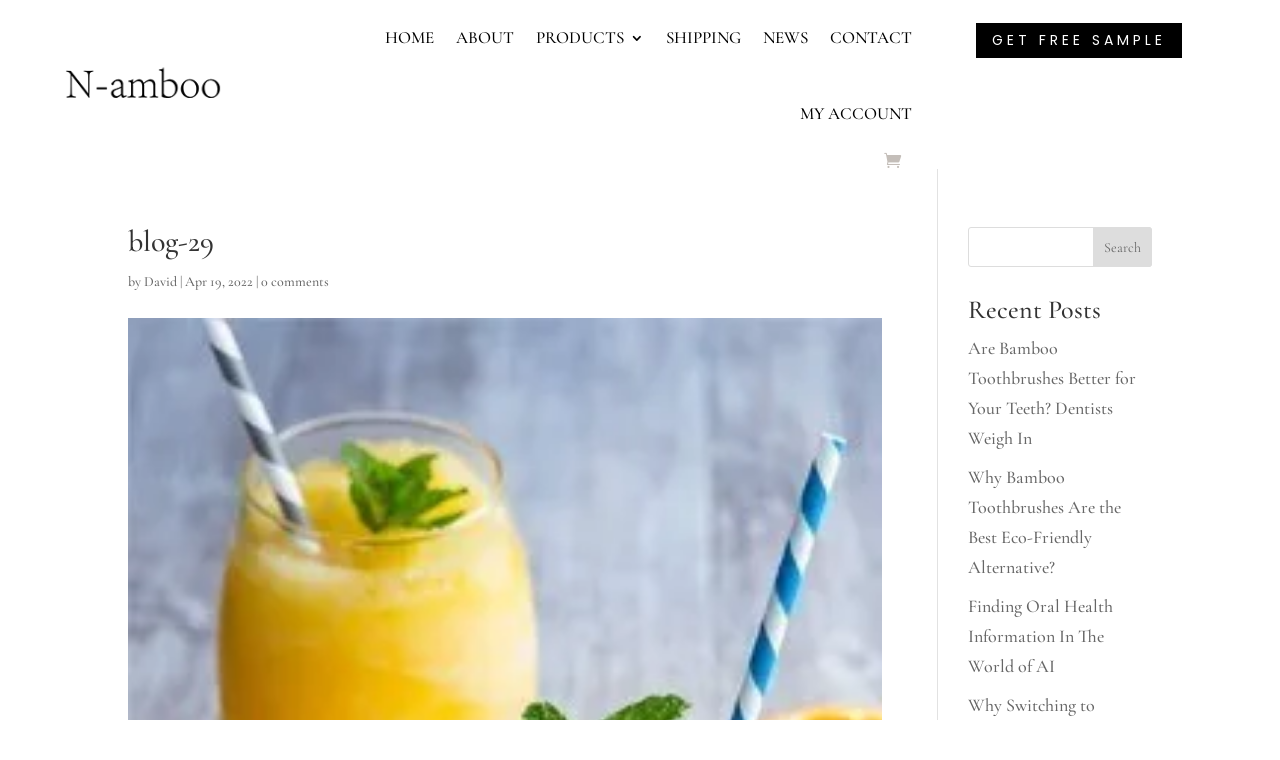

--- FILE ---
content_type: text/html; charset=UTF-8
request_url: https://nbbrush.com/can-your-favorite-summer-foods-hurt-your-teeth/blog-29/?seraph_accel_gf=1769924117140
body_size: 1183
content:
<!DOCTYPE html>
<html> <head><meta name="robots" content="noindex"><meta http-equiv="Content-Type" content="text/html;charset=UTF-8"><meta http-equiv="X-UA-Compatible" content="IE=edge"><meta http-equiv="X-UA-Compatible" content="IE=edge"></head> <body><div class="wpforms-container wpforms-container-full lzl-fr-sa" id="wpforms-10265" data-lzl-fr="9e695be9facc7eac4db6e1e3371f89b9"><form id="wpforms-form-10265" class="wpforms-validate wpforms-form wpforms-ajax-form" data-formid="10265" method="post" enctype="multipart/form-data" action="/can-your-favorite-summer-foods-hurt-your-teeth/blog-29/" data-token="57ffd88a40a14d2b7a979e16cb3257a1" data-token-time="1769924119"><div class="wpforms-field-container"><div id="wpforms-10265-field_1-container" class="wpforms-field wpforms-field-name" data-field-id="1"><label class="wpforms-field-label wpforms-label-hide" for="wpforms-10265-field_1">Name <span class="wpforms-required-label">*</span></label><input type="text" id="wpforms-10265-field_1" class="wpforms-field-large wpforms-field-required" name="wpforms[fields][1]" placeholder="Name" required></div><div id="wpforms-10265-field_3-container" class="wpforms-field wpforms-field-email" data-field-id="3"><label class="wpforms-field-label wpforms-label-hide" for="wpforms-10265-field_3">Email <span class="wpforms-required-label">*</span></label><input type="email" id="wpforms-10265-field_3" class="wpforms-field-large wpforms-field-required" name="wpforms[fields][3]" placeholder="Email" spellcheck="false" required></div><div id="wpforms-10265-field_4-container" class="wpforms-field wpforms-field-text" data-field-id="4"><label class="wpforms-field-label wpforms-label-hide" for="wpforms-10265-field_4">Phone</label><input type="text" id="wpforms-10265-field_4" class="wpforms-field-large" name="wpforms[fields][4]" placeholder="Phone"></div><div id="wpforms-10265-field_5-container" class="wpforms-field wpforms-field-textarea" data-field-id="5"><label class="wpforms-field-label wpforms-label-hide" for="wpforms-10265-field_5">Message</label><textarea id="wpforms-10265-field_5" class="wpforms-field-medium" name="wpforms[fields][5]" placeholder="Message"></textarea></div></div><div class="wpforms-recaptcha-container wpforms-is-recaptcha wpforms-is-recaptcha-type-v3"><input type="hidden" name="wpforms[recaptcha]" value=""></div><div class="wpforms-submit-container"><input type="hidden" name="wpforms[id]" value="10265"><input type="hidden" name="page_title" value="blog-29"><input type="hidden" name="page_url" value="https://nbbrush.com/can-your-favorite-summer-foods-hurt-your-teeth/blog-29/"><input type="hidden" name="url_referer" value="https://nbbrush.com/can-your-favorite-summer-foods-hurt-your-teeth/blog-29/"><input type="hidden" name="page_id" value="10006"><input type="hidden" name="wpforms[post_id]" value="10006"><button type="submit" name="wpforms[submit]" id="wpforms-submit-10265" class="wpforms-submit" data-alt-text="Sending..." data-submit-text="Submit" aria-live="assertive" value="wpforms-submit">Submit</button><img decoding="async" src="[data-uri]" class="wpforms-submit-spinner" style="display: none;" width="26" height="26" alt="Loading"></div></form></div></body> </html>
